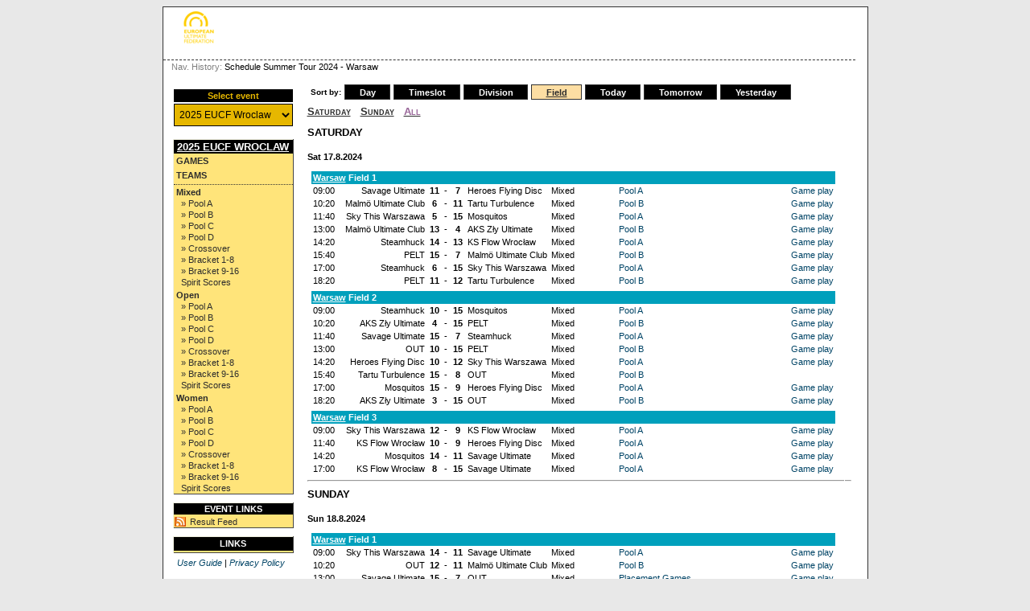

--- FILE ---
content_type: text/html; charset=UTF-8
request_url: https://eucs-schedule.ultimatefederation.eu/?view=games&season=st-warsaw&filter=places&group=all
body_size: 3997
content:
<!DOCTYPE html PUBLIC "-//W3C//DTD XHTML 1.0 Strict//EN" "http://www.w3.org/TR/xhtml1/DTD/xhtml1-strict.dtd">
		<html xmlns='http://www.w3.org/1999/xhtml' xml:lang='en' lang='en'><head>
		<meta http-equiv="Content-Style-Type" content="text/css"/>
		<meta http-equiv="Content-Script-Type" content="text/javascript"/><meta http-equiv="Pragma" content="no-cache"/><meta http-equiv="Expires" content="-1"/><meta name='viewport' content='width=device-width, initial-scale=1.0'><link rel='icon' type='image/png' href='cust/euf/favicon.png' />
		<title>Schedule Summer Tour 2024 - Warsaw</title>
		<link rel="stylesheet" href="cust/euf/layout.css?v=15" type="text/css" />
		<link rel="stylesheet" href="cust/euf/font.css?v=15" type="text/css" />
		<link rel="stylesheet" href="cust/euf/default.css?v=15" type="text/css" />
<script type="text/javascript">
<!--
function checkAll(field)
	{
	var form = document.getElementById(field);
		 
		for (var i=1; i < form.elements.length; i++) 
		{
		 form.elements[i].checked = !form.elements[i].checked;
		}
	}

function setId(id) 
	{
	var input = document.getElementById("hiddenDeleteId");
	input.value = id;
	}

function changeseason(id){
	var url = location.href;
	
	var param = "selseason";
	var re = new RegExp("([?|&])" + param + "=.*?(&|$)","i");
    if (url.match(re)){
        url=url.replace(re,'$1' + param + "=" + id + '$2');
    }else{
        
		if(location.href.search("view=") !=-1){
			url = url + '&' + param + "=" + id;
		}else{
			url = url.substring(0,url.lastIndexOf('/'));
			url = url + "/index.php?"+ param + "=" + id; 
		}
	}
	location.href=url;
}


function changeseason2(id){
	var url = location.href;
	
	var param = "selseason";

  url = url.substring(0,url.lastIndexOf('/'));
  //url = url + "/index.php?view=games&season=" + id + "&filter=today&group=all&"+ param + "=" + id; 
  url = url + "/index.php?view=games&season=" + id + "&filter=tournaments&group=all&"+ param + "=" + id; 
	location.href=url;
}


//-->
</script>
</head><body style='overflow-y:scroll;' >
<div class='page'>
<div class='page_top'>
<div class='top_banner_space'></div>
<form action='?view=games&amp;season=st-warsaw&amp;filter=places&amp;group=all' method='post'><table border='0' cellpadding='0' cellspacing='0' style='width:100%;white-space: nowrap;'><tr>
<td class='topheader_left'>
<img class='menu_button' onclick='menu_toggle()' src='images/bars-solid.svg' alt='menu'><!--a href='https://ultimatefederation.eu/' class='header_text' target='_blank'--><img class='header_logo' style='padding-left: 20px' src='cust/euf/euf-logo-sm.png' alt='EUF'/><!--/a--><br/>
</td><td class='topheader_right'><table border='0' cellpadding='0' cellspacing='0' style='width:95%;white-space: nowrap;'>
<tr>
<td class='right' style='padding-top:5px'>&nbsp;</td></tr>
</table></td></tr></table></form>
</div>
<div class='navigation_bar'><p class='navigation_bar_text'><span style='color: grey;'>Nav. History: </span> Schedule Summer Tour 2024 - Warsaw</p></div><div class='page_middle'>
<table style='border:1px solid #fff;background-color: #ffffff;'><tr><td id='menu_left' class='menu_left'><table><tr><td><div class='seasondropdownheader'>Select event</div></td></tr><tr><td><form action='?view=index' method='get' id='seasonsels'><div><select class='seasondropdown' name='selseason'
			onchange='changeseason2(selseason.options[selseason.options.selectedIndex].value);'><option class='dropdown'  value='e2cf25'>2025 EUCF Wroclaw</option><option class='dropdown'  value='eucf25'>2025 E2CF Wrolcaw</option><option class='dropdown'  value='sumt-rimi'>2025 Summer Tour Rimini</option><option class='dropdown'  value='sumt-wroc'>2025 Summer Tour Wroclaw</option><option class='dropdown'  value='sumt-wars'>2025 Summer Tour Warsaw</option><option class='dropdown'  value='sumt-stir'>2025 Summer Tour Stirling</option><option class='dropdown'  value='sumt-horn'>2025 Summer Tour Hornsyld</option><option class='dropdown'  value='sumt-heil'>2025 Summer Tour Heilbronn</option><option class='dropdown'  value='st-espo25'>2025 Spring Tour ESPOO</option><option class='dropdown'  value='EI_25'>2025 Elite Invite LEUVEN</option><option class='dropdown'  value='st-leic25'>2025 Spring Tour LEICESTER</option><option class='dropdown'  value='st-timi25'>2025 Spring Tour TIMISOARA</option><option class='dropdown'  value='st-lund25'>2025 Spring Tour LUND</option><option class='dropdown'  value='st-gren25'>2025 Spring Tour GRENOBLE</option><option class='dropdown'  value='padova25'>2025 Spring Tour PADOVA</option><option class='dropdown'  value='eucf24'>EUCF 2024</option><option class='dropdown'  value='EUCF23'>EUCF 2023 - Wroclaw</option></select><noscript><div><input type='submit' value='Go' name='selectseason'/></div></noscript></div></form></td></tr></table><table class='leftmenulinks'>
<tr><td class='menuseasonlevel'><a class='seasonnav' style='text-align:center;' href='?view=teams&season=e2cf25&amp;list=bystandings'>2025 EUCF Wroclaw</a></td></tr>
<tr><td><a class='nav' href='?view=games&amp;season=e2cf25&amp;filter=tournaments&amp;group=all'>Games</a></td></tr>
<tr><td><a class='nav' href='?view=teams&amp;season=e2cf25&amp;list=allteams'>Teams</a></td></tr>
<tr><td class='menuseparator'></td></tr>
<tr><td class='menuserieslevel'><a class='subnav' href='?view=seriesstatus&amp;series=136'>Mixed</a></td></tr>
<tr><td class='menupoollevel'>
<a class='navpoollink' href='?view=poolstatus&amp;pool=634'>&raquo; Pool A</a>
</td></tr>
<tr><td class='menupoollevel'>
<a class='navpoollink' href='?view=poolstatus&amp;pool=635'>&raquo; Pool B</a>
</td></tr>
<tr><td class='menupoollevel'>
<a class='navpoollink' href='?view=poolstatus&amp;pool=636'>&raquo; Pool C</a>
</td></tr>
<tr><td class='menupoollevel'>
<a class='navpoollink' href='?view=poolstatus&amp;pool=637'>&raquo; Pool D</a>
</td></tr>
<tr><td class='menupoollevel'>
<a class='navpoollink' href='?view=poolstatus&amp;pool=638'>&raquo; Crossover</a>
</td></tr>
<tr><td class='menupoollevel'>
<a class='navpoollink' href='?view=poolstatus&amp;pool=639'>&raquo; Bracket 1-8</a>
</td></tr>
<tr><td class='menupoollevel'>
<a class='navpoollink' href='?view=poolstatus&amp;pool=640'>&raquo; Bracket 9-16</a>
</td></tr>
<tr><td class='menupoollevel'><a class='navpoollink' href='?view=spiritstatus&amp;series=136'>Spirit Scores</a></td></tr>
<tr><td class='menuserieslevel'><a class='subnav' href='?view=seriesstatus&amp;series=137'>Open</a></td></tr>
<tr><td class='menupoollevel'>
<a class='navpoollink' href='?view=poolstatus&amp;pool=645'>&raquo; Pool A</a>
</td></tr>
<tr><td class='menupoollevel'>
<a class='navpoollink' href='?view=poolstatus&amp;pool=646'>&raquo; Pool B</a>
</td></tr>
<tr><td class='menupoollevel'>
<a class='navpoollink' href='?view=poolstatus&amp;pool=647'>&raquo; Pool C</a>
</td></tr>
<tr><td class='menupoollevel'>
<a class='navpoollink' href='?view=poolstatus&amp;pool=648'>&raquo; Pool D</a>
</td></tr>
<tr><td class='menupoollevel'>
<a class='navpoollink' href='?view=poolstatus&amp;pool=649'>&raquo; Crossover</a>
</td></tr>
<tr><td class='menupoollevel'>
<a class='navpoollink' href='?view=poolstatus&amp;pool=650'>&raquo; Bracket 1-8</a>
</td></tr>
<tr><td class='menupoollevel'>
<a class='navpoollink' href='?view=poolstatus&amp;pool=651'>&raquo; Bracket 9-16</a>
</td></tr>
<tr><td class='menupoollevel'><a class='navpoollink' href='?view=spiritstatus&amp;series=137'>Spirit Scores</a></td></tr>
<tr><td class='menuserieslevel'><a class='subnav' href='?view=seriesstatus&amp;series=138'>Women</a></td></tr>
<tr><td class='menupoollevel'>
<a class='navpoollink' href='?view=poolstatus&amp;pool=656'>&raquo; Pool A</a>
</td></tr>
<tr><td class='menupoollevel'>
<a class='navpoollink' href='?view=poolstatus&amp;pool=657'>&raquo; Pool B</a>
</td></tr>
<tr><td class='menupoollevel'>
<a class='navpoollink' href='?view=poolstatus&amp;pool=658'>&raquo; Pool C</a>
</td></tr>
<tr><td class='menupoollevel'>
<a class='navpoollink' href='?view=poolstatus&amp;pool=659'>&raquo; Pool D</a>
</td></tr>
<tr><td class='menupoollevel'>
<a class='navpoollink' href='?view=poolstatus&amp;pool=660'>&raquo; Crossover</a>
</td></tr>
<tr><td class='menupoollevel'>
<a class='navpoollink' href='?view=poolstatus&amp;pool=661'>&raquo; Bracket 1-8</a>
</td></tr>
<tr><td class='menupoollevel'>
<a class='navpoollink' href='?view=poolstatus&amp;pool=662'>&raquo; Bracket 9-16</a>
</td></tr>
<tr><td class='menupoollevel'><a class='navpoollink' href='?view=spiritstatus&amp;series=138'>Spirit Scores</a></td></tr>
</table>
<table class='leftmenulinks'>
<tr><td class='menuseasonlevel'>Event Links</td></tr>
<tr><td></td></tr>
<tr><td><a class='subnav' style='background: url(./images/linkicons/feed_14x14.png) no-repeat 0 50%; padding: 0 0 0 19px;' href='./ext/rss.php?feed=all'>Result Feed</a>
</td></tr>
</table>
<table class='leftmenulinks'>
<tr><td class='menuseasonlevel' width=20px></td><td class='menuseasonlevel'>Links</td><td class='menuseasonlevel' width=20px><a class='seasonnav hiddenlink' href='login'>&nbsp;</a></td></tr>
<tr><td colspan='3'></td></tr>
</table><table style='width:90%'>
<tr><td class='guides'><a href='?view=user_guide'>User Guide</a> | 
<a href='?view=privacy'>Privacy Policy</a>
</td></tr></table></td>

<td align='left' valign='top' class='tdcontent'><div class='content'>

<!-- on page menu -->
<div class='pagemenu_container'>
<ul id='pagemenu'>
<li class='label'>Sort by:</li><li><a href='?view=games&amp;season=st-warsaw&amp;filter=tournaments&amp;group=all'>Day</a></li>
<li><a href='?view=games&amp;season=st-warsaw&amp;filter=timeslot&amp;group=all'>Timeslot</a></li>
<li><a href='?view=games&amp;season=st-warsaw&amp;filter=series&amp;group=all'>Division</a></li>
<li><a class='current' href='?view=games&amp;season=st-warsaw&amp;filter=places&amp;group=all'>Field</a></li>
<li><a href='?view=games&amp;season=st-warsaw&amp;filter=today&amp;group=all'>Today</a></li>
<li><a href='?view=games&amp;season=st-warsaw&amp;filter=tomorrow&amp;group=all'>Tomorrow</a></li>
<li><a href='?view=games&amp;season=st-warsaw&amp;filter=yesterday&amp;group=all'>Yesterday</a></li>
</ul>
</div>
<p style='clear:both'></p>
<p>
<a class='groupinglink' href='?view=games&amp;season=st-warsaw&amp;filter=places&amp;group=Saturday'>Saturday</a>&nbsp;&nbsp;&nbsp;&nbsp;<a class='groupinglink' href='?view=games&amp;season=st-warsaw&amp;filter=places&amp;group=Sunday'>Sunday</a>&nbsp;&nbsp;&nbsp;&nbsp;<a class='groupinglink' href='?view=games&amp;season=st-warsaw&amp;filter=places&amp;group=all'><span class='selgroupinglink'>All</span></a></p>
<h1>Saturday</h1>
<h3>Sat 17.8.2024</h3>
<table cellpadding='2' border='0' cellspacing='0'>
<tr>
<th align='left' colspan='13'><a class='thlink' href='?view=reservationinfo&amp;reservation=234'>Warsaw</a> Field 1</th>
</tr>
<tr style='width:100%'>
<td style='width:35px;'><span>09:00</span></td>
<td style='width:100px;text-align:right;'><span>Savage Ultimate</span></td>
<td style='width:16px;text-align:center;;font-weight:bold'><span>11</span></td>
<td style='width:5px;text-align:center'><span>-</span></td>
<td style='width:16px;text-align:center;;font-weight:bold'><span>7</span></td>
<td style='width:100px;'><span>Heroes Flying Disc</span></td>
<td style='width:80px;'><span>Mixed</span></td>
<td style='width:100px;'><span><a href='?view=poolstatus&pool=352'>Pool A</a></span></td>
<td style='width:50px;'></td>
<td style='width:30px;;white-space: nowrap;'></td>
<td class='right' style='width:75px;'><span>&nbsp;<a href='?view=gameplay&amp;game=1787'>Game play</a></span></td>
</tr>
<tr style='width:100%'>
<td style='width:35px;'><span>10:20</span></td>
<td style='width:100px;text-align:right;'><span>Malm&ouml; Ultimate Club</span></td>
<td style='width:16px;text-align:center;;font-weight:bold'><span>6</span></td>
<td style='width:5px;text-align:center'><span>-</span></td>
<td style='width:16px;text-align:center;;font-weight:bold'><span>11</span></td>
<td style='width:100px;'><span>Tartu Turbulence</span></td>
<td style='width:80px;'><span>Mixed</span></td>
<td style='width:100px;'><span><a href='?view=poolstatus&pool=353'>Pool B</a></span></td>
<td style='width:50px;'></td>
<td style='width:30px;;white-space: nowrap;'></td>
<td class='right' style='width:75px;'><span>&nbsp;<a href='?view=gameplay&amp;game=1800'>Game play</a></span></td>
</tr>
<tr style='width:100%'>
<td style='width:35px;'><span>11:40</span></td>
<td style='width:100px;text-align:right;'><span>Sky This Warszawa</span></td>
<td style='width:16px;text-align:center;;font-weight:bold'><span>5</span></td>
<td style='width:5px;text-align:center'><span>-</span></td>
<td style='width:16px;text-align:center;;font-weight:bold'><span>15</span></td>
<td style='width:100px;'><span>Mosquitos</span></td>
<td style='width:80px;'><span>Mixed</span></td>
<td style='width:100px;'><span><a href='?view=poolstatus&pool=352'>Pool A</a></span></td>
<td style='width:50px;'></td>
<td style='width:30px;;white-space: nowrap;'></td>
<td class='right' style='width:75px;'><span>&nbsp;<a href='?view=gameplay&amp;game=1783'>Game play</a></span></td>
</tr>
<tr style='width:100%'>
<td style='width:35px;'><span>13:00</span></td>
<td style='width:100px;text-align:right;'><span>Malm&ouml; Ultimate Club</span></td>
<td style='width:16px;text-align:center;;font-weight:bold'><span>13</span></td>
<td style='width:5px;text-align:center'><span>-</span></td>
<td style='width:16px;text-align:center;;font-weight:bold'><span>4</span></td>
<td style='width:100px;'><span>AKS Zły Ultimate</span></td>
<td style='width:80px;'><span>Mixed</span></td>
<td style='width:100px;'><span><a href='?view=poolstatus&pool=353'>Pool B</a></span></td>
<td style='width:50px;'></td>
<td style='width:30px;;white-space: nowrap;'></td>
<td class='right' style='width:75px;'><span>&nbsp;<a href='?view=gameplay&amp;game=1804'>Game play</a></span></td>
</tr>
<tr style='width:100%'>
<td style='width:35px;'><span>14:20</span></td>
<td style='width:100px;text-align:right;'><span>Steamhuck</span></td>
<td style='width:16px;text-align:center;;font-weight:bold'><span>14</span></td>
<td style='width:5px;text-align:center'><span>-</span></td>
<td style='width:16px;text-align:center;;font-weight:bold'><span>13</span></td>
<td style='width:100px;'><span>KS Flow Wrocław</span></td>
<td style='width:80px;'><span>Mixed</span></td>
<td style='width:100px;'><span><a href='?view=poolstatus&pool=352'>Pool A</a></span></td>
<td style='width:50px;'></td>
<td style='width:30px;;white-space: nowrap;'></td>
<td class='right' style='width:75px;'><span>&nbsp;<a href='?view=gameplay&amp;game=1794'>Game play</a></span></td>
</tr>
<tr style='width:100%'>
<td style='width:35px;'><span>15:40</span></td>
<td style='width:100px;text-align:right;'><span>PELT</span></td>
<td style='width:16px;text-align:center;;font-weight:bold'><span>15</span></td>
<td style='width:5px;text-align:center'><span>-</span></td>
<td style='width:16px;text-align:center;;font-weight:bold'><span>7</span></td>
<td style='width:100px;'><span>Malm&ouml; Ultimate Club</span></td>
<td style='width:80px;'><span>Mixed</span></td>
<td style='width:100px;'><span><a href='?view=poolstatus&pool=353'>Pool B</a></span></td>
<td style='width:50px;'></td>
<td style='width:30px;;white-space: nowrap;'></td>
<td class='right' style='width:75px;'><span>&nbsp;<a href='?view=gameplay&amp;game=1796'>Game play</a></span></td>
</tr>
<tr style='width:100%'>
<td style='width:35px;'><span>17:00</span></td>
<td style='width:100px;text-align:right;'><span>Steamhuck</span></td>
<td style='width:16px;text-align:center;;font-weight:bold'><span>6</span></td>
<td style='width:5px;text-align:center'><span>-</span></td>
<td style='width:16px;text-align:center;;font-weight:bold'><span>15</span></td>
<td style='width:100px;'><span>Sky This Warszawa</span></td>
<td style='width:80px;'><span>Mixed</span></td>
<td style='width:100px;'><span><a href='?view=poolstatus&pool=352'>Pool A</a></span></td>
<td style='width:50px;'></td>
<td style='width:30px;;white-space: nowrap;'></td>
<td class='right' style='width:75px;'><span>&nbsp;<a href='?view=gameplay&amp;game=1790'>Game play</a></span></td>
</tr>
<tr style='width:100%'>
<td style='width:35px;'><span>18:20</span></td>
<td style='width:100px;text-align:right;'><span>PELT</span></td>
<td style='width:16px;text-align:center;;font-weight:bold'><span>11</span></td>
<td style='width:5px;text-align:center'><span>-</span></td>
<td style='width:16px;text-align:center;;font-weight:bold'><span>12</span></td>
<td style='width:100px;'><span>Tartu Turbulence</span></td>
<td style='width:80px;'><span>Mixed</span></td>
<td style='width:100px;'><span><a href='?view=poolstatus&pool=353'>Pool B</a></span></td>
<td style='width:50px;'></td>
<td style='width:30px;;white-space: nowrap;'></td>
<td class='right' style='width:75px;'><span>&nbsp;<a href='?view=gameplay&amp;game=1798'>Game play</a></span></td>
</tr>
</table>
<table cellpadding='2' border='0' cellspacing='0'>
<tr>
<th align='left' colspan='13'><a class='thlink' href='?view=reservationinfo&amp;reservation=235'>Warsaw</a> Field 2</th>
</tr>
<tr style='width:100%'>
<td style='width:35px;'><span>09:00</span></td>
<td style='width:100px;text-align:right;'><span>Steamhuck</span></td>
<td style='width:16px;text-align:center;;font-weight:bold'><span>10</span></td>
<td style='width:5px;text-align:center'><span>-</span></td>
<td style='width:16px;text-align:center;;font-weight:bold'><span>15</span></td>
<td style='width:100px;'><span>Mosquitos</span></td>
<td style='width:80px;'><span>Mixed</span></td>
<td style='width:100px;'><span><a href='?view=poolstatus&pool=352'>Pool A</a></span></td>
<td style='width:50px;'></td>
<td style='width:30px;;white-space: nowrap;'></td>
<td class='right' style='width:75px;'><span>&nbsp;<a href='?view=gameplay&amp;game=1781'>Game play</a></span></td>
</tr>
<tr style='width:100%'>
<td style='width:35px;'><span>10:20</span></td>
<td style='width:100px;text-align:right;'><span>AKS Zły Ultimate</span></td>
<td style='width:16px;text-align:center;;font-weight:bold'><span>4</span></td>
<td style='width:5px;text-align:center'><span>-</span></td>
<td style='width:16px;text-align:center;;font-weight:bold'><span>15</span></td>
<td style='width:100px;'><span>PELT</span></td>
<td style='width:80px;'><span>Mixed</span></td>
<td style='width:100px;'><span><a href='?view=poolstatus&pool=353'>Pool B</a></span></td>
<td style='width:50px;'></td>
<td style='width:30px;;white-space: nowrap;'></td>
<td class='right' style='width:75px;'><span>&nbsp;<a href='?view=gameplay&amp;game=1795'>Game play</a></span></td>
</tr>
<tr style='width:100%'>
<td style='width:35px;'><span>11:40</span></td>
<td style='width:100px;text-align:right;'><span>Savage Ultimate</span></td>
<td style='width:16px;text-align:center;;font-weight:bold'><span>15</span></td>
<td style='width:5px;text-align:center'><span>-</span></td>
<td style='width:16px;text-align:center;;font-weight:bold'><span>7</span></td>
<td style='width:100px;'><span>Steamhuck</span></td>
<td style='width:80px;'><span>Mixed</span></td>
<td style='width:100px;'><span><a href='?view=poolstatus&pool=352'>Pool A</a></span></td>
<td style='width:50px;'></td>
<td style='width:30px;;white-space: nowrap;'></td>
<td class='right' style='width:75px;'><span>&nbsp;<a href='?view=gameplay&amp;game=1793'>Game play</a></span></td>
</tr>
<tr style='width:100%'>
<td style='width:35px;'><span>13:00</span></td>
<td style='width:100px;text-align:right;'><span>OUT</span></td>
<td style='width:16px;text-align:center;;font-weight:bold'><span>10</span></td>
<td style='width:5px;text-align:center'><span>-</span></td>
<td style='width:16px;text-align:center;;font-weight:bold'><span>15</span></td>
<td style='width:100px;'><span>PELT</span></td>
<td style='width:80px;'><span>Mixed</span></td>
<td style='width:100px;'><span><a href='?view=poolstatus&pool=353'>Pool B</a></span></td>
<td style='width:50px;'></td>
<td style='width:30px;;white-space: nowrap;'></td>
<td class='right' style='width:75px;'><span>&nbsp;<a href='?view=gameplay&amp;game=1797'>Game play</a></span></td>
</tr>
<tr style='width:100%'>
<td style='width:35px;'><span>14:20</span></td>
<td style='width:100px;text-align:right;'><span>Heroes Flying Disc</span></td>
<td style='width:16px;text-align:center;;font-weight:bold'><span>10</span></td>
<td style='width:5px;text-align:center'><span>-</span></td>
<td style='width:16px;text-align:center;;font-weight:bold'><span>12</span></td>
<td style='width:100px;'><span>Sky This Warszawa</span></td>
<td style='width:80px;'><span>Mixed</span></td>
<td style='width:100px;'><span><a href='?view=poolstatus&pool=352'>Pool A</a></span></td>
<td style='width:50px;'></td>
<td style='width:30px;;white-space: nowrap;'></td>
<td class='right' style='width:75px;'><span>&nbsp;<a href='?view=gameplay&amp;game=1788'>Game play</a></span></td>
</tr>
<tr style='width:100%'>
<td style='width:35px;'><span>15:40</span></td>
<td style='width:100px;text-align:right;'><span>Tartu Turbulence</span></td>
<td style='width:16px;text-align:center;;font-weight:bold'><span>15</span></td>
<td style='width:5px;text-align:center'><span>-</span></td>
<td style='width:16px;text-align:center;;font-weight:bold'><span>8</span></td>
<td style='width:100px;'><span>OUT</span></td>
<td style='width:80px;'><span>Mixed</span></td>
<td style='width:100px;'><span><a href='?view=poolstatus&pool=353'>Pool B</a></span></td>
<td style='width:50px;'></td>
<td style='width:30px;;white-space: nowrap;'></td>
<td class='left' style='width:75px;'></td>
</tr>
<tr style='width:100%'>
<td style='width:35px;'><span>17:00</span></td>
<td style='width:100px;text-align:right;'><span>Mosquitos</span></td>
<td style='width:16px;text-align:center;;font-weight:bold'><span>15</span></td>
<td style='width:5px;text-align:center'><span>-</span></td>
<td style='width:16px;text-align:center;;font-weight:bold'><span>9</span></td>
<td style='width:100px;'><span>Heroes Flying Disc</span></td>
<td style='width:80px;'><span>Mixed</span></td>
<td style='width:100px;'><span><a href='?view=poolstatus&pool=352'>Pool A</a></span></td>
<td style='width:50px;'></td>
<td style='width:30px;;white-space: nowrap;'></td>
<td class='right' style='width:75px;'><span>&nbsp;<a href='?view=gameplay&amp;game=1784'>Game play</a></span></td>
</tr>
<tr style='width:100%'>
<td style='width:35px;'><span>18:20</span></td>
<td style='width:100px;text-align:right;'><span>AKS Zły Ultimate</span></td>
<td style='width:16px;text-align:center;;font-weight:bold'><span>3</span></td>
<td style='width:5px;text-align:center'><span>-</span></td>
<td style='width:16px;text-align:center;;font-weight:bold'><span>15</span></td>
<td style='width:100px;'><span>OUT</span></td>
<td style='width:80px;'><span>Mixed</span></td>
<td style='width:100px;'><span><a href='?view=poolstatus&pool=353'>Pool B</a></span></td>
<td style='width:50px;'></td>
<td style='width:30px;;white-space: nowrap;'></td>
<td class='right' style='width:75px;'><span>&nbsp;<a href='?view=gameplay&amp;game=1802'>Game play</a></span></td>
</tr>
</table>
<table cellpadding='2' border='0' cellspacing='0'>
<tr>
<th align='left' colspan='13'><a class='thlink' href='?view=reservationinfo&amp;reservation=236'>Warsaw</a> Field 3</th>
</tr>
<tr style='width:100%'>
<td style='width:35px;'><span>09:00</span></td>
<td style='width:100px;text-align:right;'><span>Sky This Warszawa</span></td>
<td style='width:16px;text-align:center;;font-weight:bold'><span>12</span></td>
<td style='width:5px;text-align:center'><span>-</span></td>
<td style='width:16px;text-align:center;;font-weight:bold'><span>9</span></td>
<td style='width:100px;'><span>KS Flow Wrocław</span></td>
<td style='width:80px;'><span>Mixed</span></td>
<td style='width:100px;'><span><a href='?view=poolstatus&pool=352'>Pool A</a></span></td>
<td style='width:50px;'></td>
<td style='width:30px;;white-space: nowrap;'></td>
<td class='right' style='width:75px;'><span>&nbsp;<a href='?view=gameplay&amp;game=1789'>Game play</a></span></td>
</tr>
<tr style='width:100%'>
<td style='width:35px;'><span>11:40</span></td>
<td style='width:100px;text-align:right;'><span>KS Flow Wrocław</span></td>
<td style='width:16px;text-align:center;;font-weight:bold'><span>10</span></td>
<td style='width:5px;text-align:center'><span>-</span></td>
<td style='width:16px;text-align:center;;font-weight:bold'><span>9</span></td>
<td style='width:100px;'><span>Heroes Flying Disc</span></td>
<td style='width:80px;'><span>Mixed</span></td>
<td style='width:100px;'><span><a href='?view=poolstatus&pool=352'>Pool A</a></span></td>
<td style='width:50px;'></td>
<td style='width:30px;;white-space: nowrap;'></td>
<td class='right' style='width:75px;'><span>&nbsp;<a href='?view=gameplay&amp;game=1785'>Game play</a></span></td>
</tr>
<tr style='width:100%'>
<td style='width:35px;'><span>14:20</span></td>
<td style='width:100px;text-align:right;'><span>Mosquitos</span></td>
<td style='width:16px;text-align:center;;font-weight:bold'><span>14</span></td>
<td style='width:5px;text-align:center'><span>-</span></td>
<td style='width:16px;text-align:center;;font-weight:bold'><span>11</span></td>
<td style='width:100px;'><span>Savage Ultimate</span></td>
<td style='width:80px;'><span>Mixed</span></td>
<td style='width:100px;'><span><a href='?view=poolstatus&pool=352'>Pool A</a></span></td>
<td style='width:50px;'></td>
<td style='width:30px;;white-space: nowrap;'></td>
<td class='right' style='width:75px;'><span>&nbsp;<a href='?view=gameplay&amp;game=1782'>Game play</a></span></td>
</tr>
<tr style='width:100%'>
<td style='width:35px;'><span>17:00</span></td>
<td style='width:100px;text-align:right;'><span>KS Flow Wrocław</span></td>
<td style='width:16px;text-align:center;;font-weight:bold'><span>8</span></td>
<td style='width:5px;text-align:center'><span>-</span></td>
<td style='width:16px;text-align:center;;font-weight:bold'><span>15</span></td>
<td style='width:100px;'><span>Savage Ultimate</span></td>
<td style='width:80px;'><span>Mixed</span></td>
<td style='width:100px;'><span><a href='?view=poolstatus&pool=352'>Pool A</a></span></td>
<td style='width:50px;'></td>
<td style='width:30px;;white-space: nowrap;'></td>
<td class='right' style='width:75px;'><span>&nbsp;<a href='?view=gameplay&amp;game=1792'>Game play</a></span></td>
</tr>
</table>
<hr/>
<h1>Sunday</h1>
<h3>Sun 18.8.2024</h3>
<table cellpadding='2' border='0' cellspacing='0'>
<tr>
<th align='left' colspan='13'><a class='thlink' href='?view=reservationinfo&amp;reservation=238'>Warsaw</a> Field 1</th>
</tr>
<tr style='width:100%'>
<td style='width:35px;'><span>09:00</span></td>
<td style='width:100px;text-align:right;'><span>Sky This Warszawa</span></td>
<td style='width:16px;text-align:center;;font-weight:bold'><span>14</span></td>
<td style='width:5px;text-align:center'><span>-</span></td>
<td style='width:16px;text-align:center;;font-weight:bold'><span>11</span></td>
<td style='width:100px;'><span>Savage Ultimate</span></td>
<td style='width:80px;'><span>Mixed</span></td>
<td style='width:100px;'><span><a href='?view=poolstatus&pool=352'>Pool A</a></span></td>
<td style='width:50px;'></td>
<td style='width:30px;;white-space: nowrap;'></td>
<td class='right' style='width:75px;'><span>&nbsp;<a href='?view=gameplay&amp;game=1791'>Game play</a></span></td>
</tr>
<tr style='width:100%'>
<td style='width:35px;'><span>10:20</span></td>
<td style='width:100px;text-align:right;'><span>OUT</span></td>
<td style='width:16px;text-align:center;;font-weight:bold'><span>12</span></td>
<td style='width:5px;text-align:center'><span>-</span></td>
<td style='width:16px;text-align:center;;font-weight:bold'><span>11</span></td>
<td style='width:100px;'><span>Malm&ouml; Ultimate Club</span></td>
<td style='width:80px;'><span>Mixed</span></td>
<td style='width:100px;'><span><a href='?view=poolstatus&pool=353'>Pool B</a></span></td>
<td style='width:50px;'></td>
<td style='width:30px;;white-space: nowrap;'></td>
<td class='right' style='width:75px;'><span>&nbsp;<a href='?view=gameplay&amp;game=1803'>Game play</a></span></td>
</tr>
<tr style='width:100%'>
<td style='width:35px;'><span>13:00</span></td>
<td style='width:100px;text-align:right;'><span>Savage Ultimate</span></td>
<td style='width:16px;text-align:center;;font-weight:bold'><span>15</span></td>
<td style='width:5px;text-align:center'><span>-</span></td>
<td style='width:16px;text-align:center;;font-weight:bold'><span>7</span></td>
<td style='width:100px;'><span>OUT</span></td>
<td style='width:80px;'><span>Mixed</span></td>
<td style='width:100px;'><span><a href='?view=poolstatus&pool=355'>Placement Games</a></span></td>
<td style='width:50px;'></td>
<td style='width:30px;;white-space: nowrap;'></td>
<td class='right' style='width:75px;'><span>&nbsp;<a href='?view=gameplay&amp;game=1807'>Game play</a></span></td>
</tr>
<tr style='width:100%'>
<td style='width:35px;'><span>14:20</span></td>
<td style='width:100px;text-align:right;'><span>Mosquitos</span></td>
<td style='width:16px;text-align:center;;font-weight:bold'><span>10</span></td>
<td style='width:5px;text-align:center'><span>-</span></td>
<td style='width:16px;text-align:center;;font-weight:bold'><span>13</span></td>
<td style='width:100px;'><span>Tartu Turbulence</span></td>
<td style='width:80px;'><span>Mixed</span></td>
<td style='width:100px;'><span><a href='?view=poolstatus&pool=355'>Placement Games</a></span></td>
<td style='width:50px;'></td>
<td style='width:30px;;white-space: nowrap;'></td>
<td class='right' style='width:75px;'><span>&nbsp;&nbsp;<a href='?view=gameplay&amp;game=1805'>Ongoing</a></span></td>
</tr>
</table>
<table cellpadding='2' border='0' cellspacing='0'>
<tr>
<th align='left' colspan='13'><a class='thlink' href='?view=reservationinfo&amp;reservation=239'>Warsaw</a> Field 2</th>
</tr>
<tr style='width:100%'>
<td style='width:35px;'><span>09:00</span></td>
<td style='width:100px;text-align:right;'><span>Mosquitos</span></td>
<td style='width:16px;text-align:center;;font-weight:bold'><span>15</span></td>
<td style='width:5px;text-align:center'><span>-</span></td>
<td style='width:16px;text-align:center;;font-weight:bold'><span>6</span></td>
<td style='width:100px;'><span>KS Flow Wrocław</span></td>
<td style='width:80px;'><span>Mixed</span></td>
<td style='width:100px;'><span><a href='?view=poolstatus&pool=352'>Pool A</a></span></td>
<td style='width:50px;'></td>
<td style='width:30px;;white-space: nowrap;'></td>
<td class='right' style='width:75px;'><span>&nbsp;<a href='?view=gameplay&amp;game=1780'>Game play</a></span></td>
</tr>
<tr style='width:100%'>
<td style='width:35px;'><span>10:20</span></td>
<td style='width:100px;text-align:right;'><span>Tartu Turbulence</span></td>
<td style='width:16px;text-align:center;;font-weight:bold'><span>15</span></td>
<td style='width:5px;text-align:center'><span>-</span></td>
<td style='width:16px;text-align:center;;font-weight:bold'><span>2</span></td>
<td style='width:100px;'><span>AKS Zły Ultimate</span></td>
<td style='width:80px;'><span>Mixed</span></td>
<td style='width:100px;'><span><a href='?view=poolstatus&pool=353'>Pool B</a></span></td>
<td style='width:50px;'></td>
<td style='width:30px;;white-space: nowrap;'></td>
<td class='right' style='width:75px;'><span>&nbsp;<a href='?view=gameplay&amp;game=1799'>Game play</a></span></td>
</tr>
<tr style='width:100%'>
<td style='width:35px;'><span>13:00</span></td>
<td style='width:100px;text-align:right;'><span>Heroes Flying Disc</span></td>
<td style='width:16px;text-align:center;;font-weight:bold'><span>10</span></td>
<td style='width:5px;text-align:center'><span>-</span></td>
<td style='width:16px;text-align:center;;font-weight:bold'><span>8</span></td>
<td style='width:100px;'><span>Malm&ouml; Ultimate Club</span></td>
<td style='width:80px;'><span>Mixed</span></td>
<td style='width:100px;'><span><a href='?view=poolstatus&pool=355'>Placement Games</a></span></td>
<td style='width:50px;'></td>
<td style='width:30px;;white-space: nowrap;'></td>
<td class='right' style='width:75px;'><span>&nbsp;<a href='?view=gameplay&amp;game=1808'>Game play</a></span></td>
</tr>
<tr style='width:100%'>
<td style='width:35px;'><span>14:20</span></td>
<td style='width:100px;text-align:right;'><span>Sky This Warszawa</span></td>
<td style='width:16px;text-align:center;;font-weight:bold'><span>14</span></td>
<td style='width:5px;text-align:center'><span>-</span></td>
<td style='width:16px;text-align:center;;font-weight:bold'><span>10</span></td>
<td style='width:100px;'><span>PELT</span></td>
<td style='width:80px;'><span>Mixed</span></td>
<td style='width:100px;'><span><a href='?view=poolstatus&pool=355'>Placement Games</a></span></td>
<td style='width:50px;'></td>
<td style='width:30px;;white-space: nowrap;'></td>
<td class='right' style='width:75px;'><span>&nbsp;<a href='?view=gameplay&amp;game=1806'>Game play</a></span></td>
</tr>
</table>
<table cellpadding='2' border='0' cellspacing='0'>
<tr>
<th align='left' colspan='13'><a class='thlink' href='?view=reservationinfo&amp;reservation=240'>Warsaw</a> Field 3</th>
</tr>
<tr style='width:100%'>
<td style='width:35px;'><span>09:00</span></td>
<td style='width:100px;text-align:right;'><span>Heroes Flying Disc</span></td>
<td style='width:16px;text-align:center;;font-weight:bold'><span>12</span></td>
<td style='width:5px;text-align:center'><span>-</span></td>
<td style='width:16px;text-align:center;;font-weight:bold'><span>9</span></td>
<td style='width:100px;'><span>Steamhuck</span></td>
<td style='width:80px;'><span>Mixed</span></td>
<td style='width:100px;'><span><a href='?view=poolstatus&pool=352'>Pool A</a></span></td>
<td style='width:50px;'></td>
<td style='width:30px;;white-space: nowrap;'></td>
<td class='right' style='width:75px;'><span>&nbsp;<a href='?view=gameplay&amp;game=1786'>Game play</a></span></td>
</tr>
<tr style='width:100%'>
<td style='width:35px;'><span>13:00</span></td>
<td style='width:100px;text-align:right;'><span>KS Flow Wrocław</span></td>
<td style='width:16px;text-align:center;;font-weight:bold'><span>15</span></td>
<td style='width:5px;text-align:center'><span>-</span></td>
<td style='width:16px;text-align:center;;font-weight:bold'><span>7</span></td>
<td style='width:100px;'><span>AKS Zły Ultimate</span></td>
<td style='width:80px;'><span>Mixed</span></td>
<td style='width:100px;'><span><a href='?view=poolstatus&pool=355'>Placement Games</a></span></td>
<td style='width:50px;'></td>
<td style='width:30px;;white-space: nowrap;'></td>
<td class='right' style='width:75px;'><span>&nbsp;<a href='?view=gameplay&amp;game=1809'>Game play</a></span></td>
</tr>
</table>
<p class='timezone'>Timezone: Europe/London. Local time: 20.12.2025 21:19</p><hr/>
<p><a href='?view=ical&amp;season=st-warsaw&amp;time=all&amp;order=places'>iCalendar (.ical)</a> | <a href='?view=games&amp;season=st-warsaw&filter=onepage&group=all'>Grid (PDF)</a> | <a href='?view=games&amp;season=st-warsaw&filter=season&group=all'>List (PDF)</a> | <a href='?view=games&amp;season=st-warsaw&amp;filter=places&amp;group=all&amp;print=1'>Printable version</a></p>

</div></td></tr></table></div>
<script>function menu_toggle() {
    var x = document.getElementById('menu_left');
    if (x.style.display === 'block') {
      x.style.display = 'none';
    } else {
      x.style.display = 'block';
    }
  }</script><div class='page_bottom'></div></div></body></html>

--- FILE ---
content_type: text/css
request_url: https://eucs-schedule.ultimatefederation.eu/cust/euf/layout.css?v=15
body_size: 1688
content:

.page{
  /* width: 860px; */
  max-width: 860px;
  width: 100%;
	border:1px solid #333;
	margin-left: auto;
	margin-right: auto;
	overflow: visible;
	padding-right: 15px;
	padding-top: 0px;
	padding-bottom: 25px;
	background-color: #FFFFFF;
}

/*
@media only screen and (max-width: 768px) {
  .page{
    width: 600px;
  }
}
*/

.page_top{
	width: 100%;
	padding:0px;
	padding-right: 0px;
	height:60px;
	border-bottom: 1px dashed #333;
	/*background-color: #afafaf;*/
}

.top_banner_space{
	height: 0px;
}

.page_middle{
	width: 100%;
	clear: both;

}

.page_bottom{
	width: 100%;
}

.navigation_bar{
	width: 95%;
	height: 16px;
	margin-top: 0px;
	margin-left: 5px;
	margin-right: 0px;
	padding-top: 0px;
	padding-bottom: 0px;
	padding-right: 0px;
	padding-left: 0px;
	/*background-color: #E0E0E0;*/
	/*border-top: solid #EEEEDD 1px; */
	/*border-bottom: solid #000000 1px; */
	/*border-left: solid #EEEEDD 1px; */
	/*border-right: solid #000000 1px;*/
	/*margin-bottom: 2px;*/
}

.logo{
	border: 0; 
	vertical-align: middle;
	text-align: center;
	/*width:100px;*/ 
	/*height:114px;*/
	margin:5px;
}

.menu_left {
	vertical-align: top;
	/*background-color: #5E9DC8;*/
	width: 150px;
}

.menu_button {
  display: none;
}

@media only screen and (max-width: 768px) {
  .menu_left {
    display: none;
    position: static;
    width: 100%;
    height: 100%;
    top: 74px;
    left: 8px;
    right: 0;
    bottom: 0;
    padding-right: 10px;
    background-color: rgba(0,0,0,0.8);
    z-index: 2;
    vertical-align: top;
    /*background-color: #5E9DC8;*/
    width: 150px;
  }

  .menu_button {
    display: inline-block;
    width: 30px;
    padding: 5px 20px 0px 25px;
  }

  .navigation_bar {
    display: none;
  }
}

.leftmenulinks {
	float:left;
	text-align: left;
	vertical-align: top;
	background-color: #ffe47a;
	width: 150px;
	border-top: solid #EEEEDD 1px; 
	border-bottom: solid #464646 1px; 
	border-left: solid #EEEEDD 1px; 
	border-right: solid #464646 1px;
}

.topheader_right{
	/*background-image: url("header_right.jpg");*/
	/*background-repeat:repeat-x;*/
	vertical-align:top;
	padding-top:0px;
	padding-right:10px;
	width: 200px;
}
.topheader_left{
	/*width: 503px;*/
}
.seasondropdown {
	width:100%;
	background-color: #e6b700;
	color: #000000; 
	font-size: 12px; 
/*	border-top: solid #EEEEDD 1px; 
	border-bottom: solid #464646 1px; 
	border-left: solid #EEEEDD 1px; 
	border-right: solid #464646 1px;*/
  border: solid #000000 1px;
  padding: 5px 2px;
  margin: 0px 0px 5px;
}
.seasondropdownheader {
	width:auto;
	background-color: #000000;
	color: #e6b700;
	font-size: 11px;
  font-weight: bold;
  text-align: center;
/*	border-top: solid #EEEEDD 1px; 
	border-bottom: solid #464646 1px; 
	border-left: solid #EEEEDD 1px; 
	border-right: solid #464646 1px;*/
  border: solid #000000 1px;
  padding: 1px;
  margin: 5px 0px 0px;
}

.tdcontent {
	/*border-left: solid #598788 4px;*/ 
}

.content {
	/* width: 635px; */
  width: 100%;
	height:100%;
	margin: 0px;
	margin-left:5px;
	margin-right:5px;
	background-color: #ffffff;
	padding-right: 0px;
	padding-left: 5px;
	padding-top: 5px;
	/*border:1px solid #333;*/
}

.menuseparator{	
	border-bottom:1px dotted #333;
}

.center{
	text-align: center; 
	vertical-align: middle;
}

.right{
	text-align: right; 
	vertical-align: middle;
}

.left{
	text-align: left; 
	vertical-align: middle;
}

.button {
	cursor:pointer;
	font-size: 11px; 
}

.input {
	font-size: 11px; 
}

.checkbox {
	font-size: 11px;
	padding: 1px;
	margin: 1px;
}

.fakeinput {
	font-size: 11px;
	color: #000000;
	background-color: #ffffff;
	border: 0;
}

.helpbutton {
	width: 20px;
	height: 20px;
}

.deletebutton {
	cursor:pointer;
	padding: 0;
	margin: 0;
	border: 1px solid #ffffff;
}

.deletebutton:hover {
	border: 1px solid #006;
}

.dropdown {
	font-size: 11px; 
}

.infotable td {
	padding-left: 5px;
	padding-right: 5px;
	padding-top: 2px;
	padding-bottom: 2px;
}

.infotable th {
	padding-left: 5px;
	padding-right: 5px;
	padding-top: 2px;
	padding-bottom: 2px;
	text-align: center;
}

.posvalue td {
	color: #2f5721;
}
.negvalue td {
	color: #6b1a1a;
}

.localeselection {
	border: 1px solid #000000;
	height:10px;
}

yuicalendar.table {
	font-size:small;
}

.calweekdaycell{
	background-color: #FFFFFF;
}

.calheader{
	color: #006699;
}

.twitter-list {
  margin: 0 0 15px 15px;
  padding: 0;
  list-style-type: none;
} 

.twitter-list li{
  margin: 0 0 10px 0;
  padding: 0;
  list-style-type: none;
} 

.twitter-list li a{
  padding: 0 0 0 19px;
  background: url("../../images/linkicons/twitter_14x14.png") no-repeat 0 50%;
} 
.feed {
  margin-left: 3px;
  padding: 0 0 0 19px;
  background: url("../../images/linkicons/feed_14x14.png") no-repeat 0 50%;
} 

.feed-list {
  margin: 0 0 15px 15px;
  padding: 0;
  list-style-type: none;
}

.feed-list li {
  margin: 0 0 10px 0;
  padding: 0;
  list-style-type: none;
}

.feed-list li a {
  padding: 0 0 0 19px;
  background: url("../../images/linkicons/feed_14x14.png") no-repeat 0 50%;
  list-style-type: none;
} 

.playedpool {
	background-color: #E0E0E0;
}

.flag{
	border-collapse:collapse;
	border:1px solid black;
}

p.tvfootnote {
  padding-left: 8px;
  font-size: 12px;
}
p.tvfootnote a {
  font-size: 12px;
}

.tvplayoff td {
  padding: 0px 1px !important;
  white-space: nowrap;
  overflow: hidden;
  text-overflow: ellipsis;
  max-width: 80px !important;
}
.tvplayoff32 td {
  padding: 0px !important;
  white-space: nowrap;
  overflow: hidden;
  text-overflow: ellipsis;
  max-width: 80px;
}

.tvschedule td {
  white-space: nowrap;
  overflow: hidden;
  text-overflow: ellipsis;
  max-width: 100px;
}

.btn {
  background: lightgrey;
  border: 1px solid black;
  padding: 2px 4px;
  text-align: center;
  border-radius: 3px;
  font-weight: bold;
}

.tdtools-box {
  width: 95%;
  border: 1px solid #888888;
  padding: 0px 5px;
  border-radius: 5px;
  margin-bottom: 5px;
}

.tdtools-box h3 {
  margin-top: 0px;
  padding-top: 0px;
}

.bg-td1 {
  background: #FFFFEE;
}

.bg-td2 {
  background: #EEFFEE;
}

.bg-td3 {
  background: #EEEEFF;
}

.bg-td4 {
  background: #FFEEEE;
}

.tdtools-table {
  margin-top: 10px;
}

.tdtools-table td, .tdtools-table th {
  border: 1px solid black;
  padding: 1px 4px;
}

.tdtools-table td {
  background: #FFFFFF;
}
